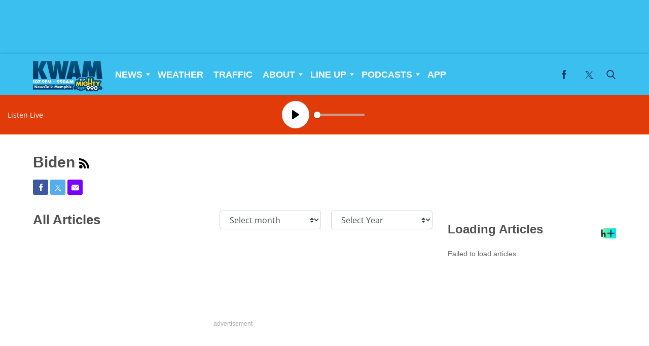

--- FILE ---
content_type: application/javascript; charset=utf-8
request_url: https://fundingchoicesmessages.google.com/f/AGSKWxWKcTP1R1HrUXtuLoZZERjwPb4bBjwjZNj_Z4nqvrqEhVopcuqmM9VM8nfG_z8AJWHT4mFT0EdJHDY6AD1KJihSVFP8cxzWVpr14ydwDh5-d4iN_0uRsJ6g8oewiX1XeQVHmdDbz0mxk0nh_-8KMrA3M2uiJbnElZRzgox3tYQNwkoddmYBTIPTB0M-/_/120x600--ad-right./adgetter./thunder/ad./yahoofeedproxy.
body_size: -1287
content:
window['e577a2a6-4cc0-483c-94df-a7e7c8923ba3'] = true;

--- FILE ---
content_type: application/javascript
request_url: https://mighty990.com/wp-content/plugins/tpd-addons/blocks/live-banner/dist/tpd-live-banner.min.js?ver=1.9.3
body_size: 2226
content:
jQuery(function(e){e(function(){"use strict";e.ajax({type:"GET",url:tpdLiveBannerGlobal.site_url_homepage+"/wp-json/livebanner/v1/get_active_banner",success:function(t){if(t==[])return;var a=Object.keys(t),n=t[a[a.length*Math.random()<<0]];if(null==n)return;var l=1e3*n.published_date_unix,s=l+60*n.live_banner_duration*1e3,i=new Date(l),r=new Date(s),o=new Date;if(!(i<o&&o<r))return;let p=window.matchMedia("only screen and (min-width: 811px)").matches,d=window.matchMedia("only screen and (max-width: 810px)").matches,c=window.matchMedia("only screen and (max-width: 428px)").matches;if((!p||n.display_on.desktop)&&((!d||n.display_on.tablet)&&(!c||n.display_on.mobile)&&function(e){if(lb_is_page&&(e.where_to_show.whitelistPages.length>0||e.where_to_show.blacklistPages.length>0)){if(e.where_to_show.whitelistPages.length>0&&e.where_to_show.whitelistPages.includes(lb_post_id))return!0;if(e.where_to_show.whitelistPages.length>0&&!e.where_to_show.whitelistPages.includes(lb_post_id))return!1;if(e.where_to_show.blacklistPages.length>0&&e.where_to_show.blacklistPages.includes(lb_post_id))return!1;if(e.where_to_show.blacklistPages.length>0&&!e.where_to_show.blacklistPages.includes(lb_post_id))return!0}if((lb_is_category||lb_is_single)&&(e.where_to_show.whitelistCats.length>0||e.where_to_show.blacklistCats.length>0)){if(e.where_to_show.whitelistCats.length>0&&lb_post_cat_ids.some(t=>e.where_to_show.whitelistCats.includes(t)))return!0;if(e.where_to_show.whitelistCats.length>0&&!lb_post_cat_ids.some(t=>e.where_to_show.whitelistCats.includes(t)))return!1;if(e.where_to_show.blacklistCats.length>0&&lb_post_cat_ids.some(t=>e.where_to_show.blacklistCats.includes(t)))return!1;if(e.where_to_show.blacklistCats.length>0&&!lb_post_cat_ids.some(t=>e.where_to_show.blacklistCats.includes(t)))return!0}if(lb_post_type&&(e.where_to_show.whitelistPostTypes.length>0||e.where_to_show.blacklistPostTypes.length>0)){if(e.where_to_show.whitelistPostTypes.includes(lb_post_type))return!0;if(e.where_to_show.blacklistPostTypes.includes(lb_post_type))return!1}return!0}(n))){var u="body",_="after"==n.customSelectorBA?"append":"prepend";if(""==n.customSelector)switch(n.where_to_show.position){case"top_site":u="body";break;case"within_before_nav":u="header.header .header-container",_="prepend";break;case"within_after_nav":u="header.header .header-container",_="append";break;case"above_content":u="#content",_="prepend"}if("append"==_?e(u).after(n.content).addClass("has-tpd-live-banner"):e(u).before(n.content).addClass("has-tpd-live-banner"),e("body").append('<script type="text/javascript" src="'+n.script_url+'"><\/script>'),e("head").append('<link rel="stylesheet" id="tpd-live-banner-style" href="'+n.style_url+'" media="all">'),"1"==n.template)if(e("head").append('<link rel="stylesheet" id="tpd-live-banner-style" href="'+n.t1_plyr_style+'" media="all">'),e("body").append('<script type="text/javascript" src="'+n.t1_plyr_script+'"><\/script>'),e("body").append('<script type="text/javascript" src="'+n.t1_html5media+'"><\/script>'),e("body").append("<style>.wp-block-tpd-block-tpd-live-banner .template-1 .plyr__controls__item.plyr__control { background:"+n.playButtonBackground+"; color:"+n.playButtonColor+" }</style>"),w("#listen-live-audio",["play","volume","controls"]),e(window).width()<980);else{var h=document.querySelector("#listen-live-audio");if(e(h).prop("muted",!0),e(h).prop("autoplay",!0),null===sessionStorage.getItem("autop")&&(e("body").addClass("no-autoplay"),h.pause()),"true"===sessionStorage.getItem("autop")){var b=function(t){var a=document.querySelector("#listen-live-audio").play();void 0!==a&&a.then(t=>{e(h).prop("muted",!1),e(h).prop("autoplay",!0),h.play()}).catch(a=>{console.log(a),t.stopPropagation(),0==e(".plyr--audio").find(".refresh-error").length&&(e(".plyr--audio").append(e("<div class='refresh-error' onclick='document.getElementById(`listen-live-audio`).play(); this.remove();' style='cursor:pointer;position: absolute;padding:5px;width: 100%;height: 100%;background: rgba(0,0,0,0.75);top: 0;font-size: 12px;text-align: center;z-index: 99;display: flex;align-items: center;border-radius: 10px;'>Page refreshed. Please click here to resume your audio.</div>")),document.body.removeEventListener("mousemove",b))})};document.body.addEventListener("mousemove",b),e("body").addClass("autoplay")}e(".no-autoplay .plyr__control").click(function(){sessionStorage.setItem("autop","true")}),e(".autoplay .plyr__control").click(function(){h.pause(),sessionStorage.removeItem("autop"),sessionStorage.clear(),document.body.removeEventListener("mousemove",b)})}if("2"==n.template){e("head").append('<link rel="stylesheet" id="tpd-live-banner-style" href="'+n.t2_plyr_style+'" media="all">'),e("body").append('<script type="text/javascript" src="'+n.t2_plyr_script+'"><\/script>');var y=document.querySelector(".template-2 > div").style.background,v="<style>.template-2.scroll-text > div .the_news:after { background: linear-gradient(to right, transparent 0%, transparent 15%, "+y+" 85%, "+y+" 100%)!important; }</style>";e("head").append(v)}"3"==n.template&&(e("head").append('<link rel="stylesheet" id="tpd-live-banner-style" href="'+n.t3_plyr_style+'" media="all">'),e("body").append('<script type="text/javascript" src="'+n.t3_html5media+'"><\/script>'),e("body").append('<script type="text/javascript" src="'+n.t3_plyr_script+'"><\/script>'),e("body").append("<style>.wp-block-tpd-block-tpd-live-banner .template-3 .tpd-live-banner-play-button { background:"+n.playButtonBackground+" } svg.tpd-live-banner-play-button__play path {fill:"+n.playButtonColor+"}</style>"),e.ajax({type:"GET",url:tpdLiveBannerGlobal.site_url_homepage+"/wp-json/livebanner/v1/get_omny_feed?id="+n.id,success:function(t){var a=document.querySelector(".wp-block-tpd-block-tpd-live-banner").style.background,n=document.querySelector(".tpd-live-banner").style.color,l="<style>.tpd-live-banner__button button { color: "+n+"; } .tpd-live-banner__button button svg { fill: "+n+"; } .tpd-live-banner__playlist { background: "+a+"; }</style>";e("head").append(l);var s=e('<div class="plyr__controls__item plyr__shift"></div>'),i='<button class="tpd-live-banner-forward-button"><svg aria-hidden="true" xmlns="http://www.w3.org/2000/svg" viewBox="0 0 512 512" fill="'+n+'"><path d="M500.5 231.4l-192-160C287.9 54.3 256 68.6 256 96v320c0 27.4 31.9 41.8 52.5 24.6l192-160c15.3-12.8 15.3-36.4 0-49.2zm-256 0l-192-160C31.9 54.3 0 68.6 0 96v320c0 27.4 31.9 41.8 52.5 24.6l192-160c15.3-12.8 15.3-36.4 0-49.2z"></path></svg></button>',r='<button class="tpd-live-banner-rewind-button"><svg aria-hidden="true" xmlns="http://www.w3.org/2000/svg" viewBox="0 0 512 512" fill="'+n+'"><path d="M11.5 280.6l192 160c20.6 17.2 52.5 2.8 52.5-24.6V96c0-27.4-31.9-41.8-52.5-24.6l-192 160c-15.3 12.8-15.3 36.4 0 49.2zm256 0l192 160c20.6 17.2 52.5 2.8 52.5-24.6V96c0-27.4-31.9-41.8-52.5-24.6l-192 160c-15.3 12.8-15.3 36.4 0 49.2z"></path></svg></button>';s.append(r).append(i),s.insertAfter(".tpd-live-banner .plyr__progress__container");var o=e('<nav class="tpd-live-banner__playlist"><ul></ul></nav>');if(e(".tpd-live-banner").append(o),t){var p=!0,d=t[0].title;d.length>111&&(d=d.substring(0,112)+"..."),e(".tpd-live-banner-title").append("<h5>"+d+"</h5>");for(var c=0;c<t.length;c++){var u=t[c].audio,_=t[c].duration,h=t[c].title;"00:"==(_=new Date(1e3*_).toISOString().substr(11,8)).substring(0,3)&&(_=_.substring(3));var b=e('<li><a data-audio-url="'+u+'" href="#'+h+'" title="'+h+'"><span class="clip-title">'+h+'</span> <span class="clip-duration">'+_+"</span></a></li>");e(".tpd-live-banner__playlist ul").append(b)}}var y=function(){w("#listen-live-audio",["play","current-time","progress","mute","volume"]),e('[data-plyr="play"]').click();var t=document.querySelector("#listen-live-audio");t.paused?e(".tpd-live-banner-play-button").addClass("is-paused").removeClass("is-playing"):e(".tpd-live-banner-play-button").addClass("is-playing").removeClass("is-paused")};e(document).on("click touchend",function(t){var a=e(".tpd-live-banner__playlist");t.target.closest(".tpd-live-banner__button, .tpd-live-banner__playlist")||a.add(".tpd-live-banner__button").removeClass("is-open")}),e(".tpd-live-banner-play-button").on("click",function(){e(".tpd-live-banner-play-button .tpd-live-banner-play-button__pause, .tpd-live-banner-play-button .tpd-live-banner-play-button__play").css("transition",".125s all ease-out"),e(".plyr__tooltip").css("transition","opacity .2s .1s ease, transform .2s .1s ease"),p&&(e("#listen-live-audio").attr("src",t[0].audio),p=!1),y()}),e(".tpd-live-banner__button > button").on("click",function(){e(".tpd-live-banner__playlist").css("transition","all .125s ease-out"),e(".tpd-live-banner__playlist").hasClass("is-open")?(e(this).parent().removeClass("is-open"),e(".tpd-live-banner__playlist").removeClass("is-open")):(e(this).parent().addClass("is-open"),e(".tpd-live-banner__playlist").addClass("is-open"))}),e(".tpd-live-banner__playlist a[data-audio-url]").on("click",function(t){t.preventDefault();var a=e(this).attr("title");a.length>90&&(a=a.substring(0,90)+"...");var n=a,l=e(this).attr("data-audio-url"),s=e("#listen-live-audio"),i=e(".tpd-live-banner-title > h5");s.attr("src",l),i.text(n),y()})}})),setTimeout(function(){e(".wp-block-tpd-block-tpd-live-banner").css("opacity",1),e(".wp-block-tpd-block-tpd-live-banner").css("height","auto")},500)}function w(t,a){if(e(t).length)if(!!document.createElement("audio").canPlayType){var n=new Plyr(t,{controls:a});e(document).on("click",".tpd-live-banner-forward-button",function(e){e.preventDefault(),n.forward(10)}),e(document).on("click",".tpd-live-banner-rewind-button",function(e){e.preventDefault(),n.rewind(10)})}else console.log("Sorry, your browser does not support audio.")}}})})});